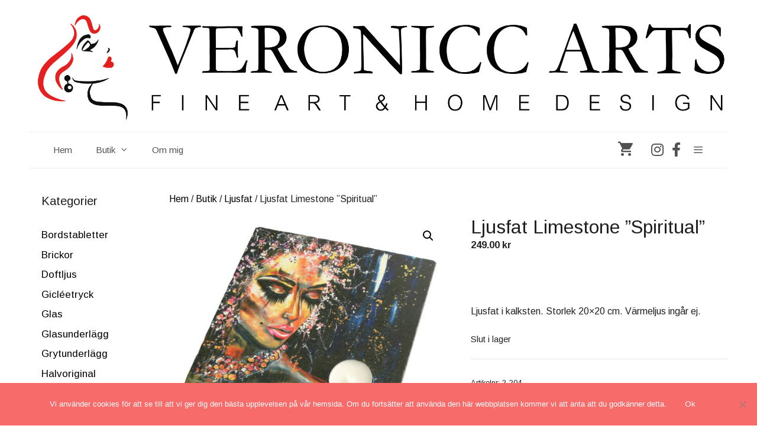

--- FILE ---
content_type: text/css
request_url: https://veroniccarts.se/wp-content/themes/generatepress_child/style.css?ver=1608027474
body_size: 1237
content:
/*
 Theme Name:   Veronicc Arts Tema (GP CHILD)
 Theme URI:    https://generatepress.com
 Description:  Default GeneratePress child theme
 Author:       Tom Usborne
 Author URI:   https://tomusborne.com
 Template:     generatepress
 Version:      0.1
*/

/* BORDER MAIN NAVIGATION */
.main-navigation{
border-top: 1px solid #eee;
border-bottom: 1px solid #eee;
	}

/* MENU ICONS ALIGN */
.main-navigation .main-nav ul li.menu-icon-align-vertical a  {
	line-height: 24px;
	font-size: 24px;
	padding: 10px 10px;
}

/* CART MENU BUTTON */
.menu-bar-items .cart-contents > span.number-of-items {background: #f76b6a; color: #fff; font-size: 12px;}
.main-navigation .menu-bar-item > a.shopping-cart {font-size: 24px;}

/* SOCIAL ICONS MENU */
.menu-social-icons a {
	padding: 0 0 0 10px;
	font-size: 24px;
	line-height: 24px;
	display: inline-block;
}
.menu-social-icons a:hover {color: #f76b6a;}

/* WOO PRODUCT TABS */
.woocommerce div.product .woocommerce-tabs ul.tabs li.active {
	background-color: #f76b6a;
}
.woocommerce div.product .woocommerce-tabs ul.tabs {border-bottom: 1px solid #eee;}
/* CENTER CATEGORY TITLE & PRODUCT */
.woocommerce-loop-category__title {text-align: center;}

/* PAYPAL CENTER IN DROPDOWN MENU */
.wc_ppec_responsive_payment_buttons {margin: 10px auto;}

/*  REMOVE CATEGORY COUNT  */
.count {
    display: none;
}

/* CATEGORY/PRODUCT HOVER EFFECT  */
li.product,
.woocommerce ul.products li.product,
.woocommerce-page ul.products li.product {
    text-align: left;
    -webkit-transition: 300ms all ease;
    transition: 300ms all ease;
    border: 1px solid #eee;
    overflow: hidden;
		padding: 10px 10px;
}

/* REMOVE CATEGORY PADDING HOME PAGE */
.home .woocommerce .products .product-category,
.woocommerce .products .product-category {
	padding: 0px !important;
}

li.product:hover,
.woocommerce ul.products li.product:hover,
.woocommerce-page ul.products li.product:hover {
    -webkit-box-shadow: 1px 1px 10px #eee;
    box-shadow: 1px 1px 10px #eee;
/*     -webkit-transform: translateY(-5px);
    transform: translateY(-5px); */
}

/* PRODUCT BUTTON ADJUSTMENTS */
li.product .button::before,
.woocommerce a.add_to_cart_button::before {
    content: '\f0fe';
    background: transparent;
    font-family: "Font Awesome 5 Free";
    margin-right: 10px;
    font-size: 16px;
}

li.product .button,
.woocommerce ul.products li.product .button,
a.compare.button,
.wishlist-button {
    background-color: transparent;
    color: #f76b6a;
    border: 1px solid #f76b6a;
    width: auto;
    text-align: center;
    font-size: 14px;
    margin:10px 0;
    text-transform: uppercase;
    -webkit-transition: 0.3s all ease;
    transition: 0.3s all ease;
}

li.product .button:hover,
.woocommerce ul.products li.product .button:hover,
.wishlist-button:hover,
.woocommerce a.compare.button:hover,
.woocommerce a.button:hover,
.woocommerce a.added_to_cart:hover {
    background-color: #f76b6a;
    color: #fff;
}

@media (max-width: 768px) {
    .main-navigation ul ul {
		box-shadow: none;
		margin-left: 7px;
	}
}
@media (min-width: 769px) and (max-width: 1024px) {
	
}
@media (min-width: 1025px) {
    /* CSS in here for desktop only */
}